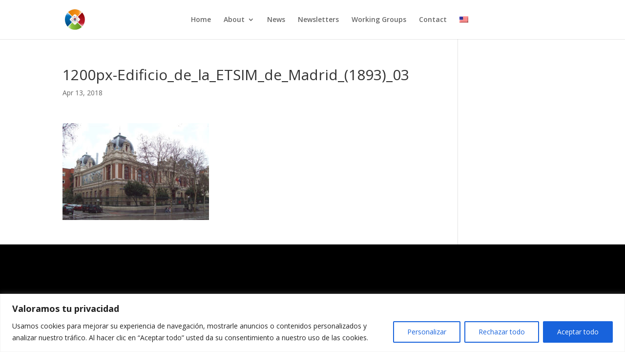

--- FILE ---
content_type: text/html; charset=utf-8
request_url: https://www.google.com/recaptcha/api2/anchor?ar=1&k=6Lc2f48UAAAAAPE8GaBI0qkl4Yo26_jQSje_kruv&co=aHR0cHM6Ly9jZWlkZW4uY29tOjQ0Mw..&hl=en&v=N67nZn4AqZkNcbeMu4prBgzg&size=invisible&anchor-ms=20000&execute-ms=30000&cb=h8biq49cg10e
body_size: 48860
content:
<!DOCTYPE HTML><html dir="ltr" lang="en"><head><meta http-equiv="Content-Type" content="text/html; charset=UTF-8">
<meta http-equiv="X-UA-Compatible" content="IE=edge">
<title>reCAPTCHA</title>
<style type="text/css">
/* cyrillic-ext */
@font-face {
  font-family: 'Roboto';
  font-style: normal;
  font-weight: 400;
  font-stretch: 100%;
  src: url(//fonts.gstatic.com/s/roboto/v48/KFO7CnqEu92Fr1ME7kSn66aGLdTylUAMa3GUBHMdazTgWw.woff2) format('woff2');
  unicode-range: U+0460-052F, U+1C80-1C8A, U+20B4, U+2DE0-2DFF, U+A640-A69F, U+FE2E-FE2F;
}
/* cyrillic */
@font-face {
  font-family: 'Roboto';
  font-style: normal;
  font-weight: 400;
  font-stretch: 100%;
  src: url(//fonts.gstatic.com/s/roboto/v48/KFO7CnqEu92Fr1ME7kSn66aGLdTylUAMa3iUBHMdazTgWw.woff2) format('woff2');
  unicode-range: U+0301, U+0400-045F, U+0490-0491, U+04B0-04B1, U+2116;
}
/* greek-ext */
@font-face {
  font-family: 'Roboto';
  font-style: normal;
  font-weight: 400;
  font-stretch: 100%;
  src: url(//fonts.gstatic.com/s/roboto/v48/KFO7CnqEu92Fr1ME7kSn66aGLdTylUAMa3CUBHMdazTgWw.woff2) format('woff2');
  unicode-range: U+1F00-1FFF;
}
/* greek */
@font-face {
  font-family: 'Roboto';
  font-style: normal;
  font-weight: 400;
  font-stretch: 100%;
  src: url(//fonts.gstatic.com/s/roboto/v48/KFO7CnqEu92Fr1ME7kSn66aGLdTylUAMa3-UBHMdazTgWw.woff2) format('woff2');
  unicode-range: U+0370-0377, U+037A-037F, U+0384-038A, U+038C, U+038E-03A1, U+03A3-03FF;
}
/* math */
@font-face {
  font-family: 'Roboto';
  font-style: normal;
  font-weight: 400;
  font-stretch: 100%;
  src: url(//fonts.gstatic.com/s/roboto/v48/KFO7CnqEu92Fr1ME7kSn66aGLdTylUAMawCUBHMdazTgWw.woff2) format('woff2');
  unicode-range: U+0302-0303, U+0305, U+0307-0308, U+0310, U+0312, U+0315, U+031A, U+0326-0327, U+032C, U+032F-0330, U+0332-0333, U+0338, U+033A, U+0346, U+034D, U+0391-03A1, U+03A3-03A9, U+03B1-03C9, U+03D1, U+03D5-03D6, U+03F0-03F1, U+03F4-03F5, U+2016-2017, U+2034-2038, U+203C, U+2040, U+2043, U+2047, U+2050, U+2057, U+205F, U+2070-2071, U+2074-208E, U+2090-209C, U+20D0-20DC, U+20E1, U+20E5-20EF, U+2100-2112, U+2114-2115, U+2117-2121, U+2123-214F, U+2190, U+2192, U+2194-21AE, U+21B0-21E5, U+21F1-21F2, U+21F4-2211, U+2213-2214, U+2216-22FF, U+2308-230B, U+2310, U+2319, U+231C-2321, U+2336-237A, U+237C, U+2395, U+239B-23B7, U+23D0, U+23DC-23E1, U+2474-2475, U+25AF, U+25B3, U+25B7, U+25BD, U+25C1, U+25CA, U+25CC, U+25FB, U+266D-266F, U+27C0-27FF, U+2900-2AFF, U+2B0E-2B11, U+2B30-2B4C, U+2BFE, U+3030, U+FF5B, U+FF5D, U+1D400-1D7FF, U+1EE00-1EEFF;
}
/* symbols */
@font-face {
  font-family: 'Roboto';
  font-style: normal;
  font-weight: 400;
  font-stretch: 100%;
  src: url(//fonts.gstatic.com/s/roboto/v48/KFO7CnqEu92Fr1ME7kSn66aGLdTylUAMaxKUBHMdazTgWw.woff2) format('woff2');
  unicode-range: U+0001-000C, U+000E-001F, U+007F-009F, U+20DD-20E0, U+20E2-20E4, U+2150-218F, U+2190, U+2192, U+2194-2199, U+21AF, U+21E6-21F0, U+21F3, U+2218-2219, U+2299, U+22C4-22C6, U+2300-243F, U+2440-244A, U+2460-24FF, U+25A0-27BF, U+2800-28FF, U+2921-2922, U+2981, U+29BF, U+29EB, U+2B00-2BFF, U+4DC0-4DFF, U+FFF9-FFFB, U+10140-1018E, U+10190-1019C, U+101A0, U+101D0-101FD, U+102E0-102FB, U+10E60-10E7E, U+1D2C0-1D2D3, U+1D2E0-1D37F, U+1F000-1F0FF, U+1F100-1F1AD, U+1F1E6-1F1FF, U+1F30D-1F30F, U+1F315, U+1F31C, U+1F31E, U+1F320-1F32C, U+1F336, U+1F378, U+1F37D, U+1F382, U+1F393-1F39F, U+1F3A7-1F3A8, U+1F3AC-1F3AF, U+1F3C2, U+1F3C4-1F3C6, U+1F3CA-1F3CE, U+1F3D4-1F3E0, U+1F3ED, U+1F3F1-1F3F3, U+1F3F5-1F3F7, U+1F408, U+1F415, U+1F41F, U+1F426, U+1F43F, U+1F441-1F442, U+1F444, U+1F446-1F449, U+1F44C-1F44E, U+1F453, U+1F46A, U+1F47D, U+1F4A3, U+1F4B0, U+1F4B3, U+1F4B9, U+1F4BB, U+1F4BF, U+1F4C8-1F4CB, U+1F4D6, U+1F4DA, U+1F4DF, U+1F4E3-1F4E6, U+1F4EA-1F4ED, U+1F4F7, U+1F4F9-1F4FB, U+1F4FD-1F4FE, U+1F503, U+1F507-1F50B, U+1F50D, U+1F512-1F513, U+1F53E-1F54A, U+1F54F-1F5FA, U+1F610, U+1F650-1F67F, U+1F687, U+1F68D, U+1F691, U+1F694, U+1F698, U+1F6AD, U+1F6B2, U+1F6B9-1F6BA, U+1F6BC, U+1F6C6-1F6CF, U+1F6D3-1F6D7, U+1F6E0-1F6EA, U+1F6F0-1F6F3, U+1F6F7-1F6FC, U+1F700-1F7FF, U+1F800-1F80B, U+1F810-1F847, U+1F850-1F859, U+1F860-1F887, U+1F890-1F8AD, U+1F8B0-1F8BB, U+1F8C0-1F8C1, U+1F900-1F90B, U+1F93B, U+1F946, U+1F984, U+1F996, U+1F9E9, U+1FA00-1FA6F, U+1FA70-1FA7C, U+1FA80-1FA89, U+1FA8F-1FAC6, U+1FACE-1FADC, U+1FADF-1FAE9, U+1FAF0-1FAF8, U+1FB00-1FBFF;
}
/* vietnamese */
@font-face {
  font-family: 'Roboto';
  font-style: normal;
  font-weight: 400;
  font-stretch: 100%;
  src: url(//fonts.gstatic.com/s/roboto/v48/KFO7CnqEu92Fr1ME7kSn66aGLdTylUAMa3OUBHMdazTgWw.woff2) format('woff2');
  unicode-range: U+0102-0103, U+0110-0111, U+0128-0129, U+0168-0169, U+01A0-01A1, U+01AF-01B0, U+0300-0301, U+0303-0304, U+0308-0309, U+0323, U+0329, U+1EA0-1EF9, U+20AB;
}
/* latin-ext */
@font-face {
  font-family: 'Roboto';
  font-style: normal;
  font-weight: 400;
  font-stretch: 100%;
  src: url(//fonts.gstatic.com/s/roboto/v48/KFO7CnqEu92Fr1ME7kSn66aGLdTylUAMa3KUBHMdazTgWw.woff2) format('woff2');
  unicode-range: U+0100-02BA, U+02BD-02C5, U+02C7-02CC, U+02CE-02D7, U+02DD-02FF, U+0304, U+0308, U+0329, U+1D00-1DBF, U+1E00-1E9F, U+1EF2-1EFF, U+2020, U+20A0-20AB, U+20AD-20C0, U+2113, U+2C60-2C7F, U+A720-A7FF;
}
/* latin */
@font-face {
  font-family: 'Roboto';
  font-style: normal;
  font-weight: 400;
  font-stretch: 100%;
  src: url(//fonts.gstatic.com/s/roboto/v48/KFO7CnqEu92Fr1ME7kSn66aGLdTylUAMa3yUBHMdazQ.woff2) format('woff2');
  unicode-range: U+0000-00FF, U+0131, U+0152-0153, U+02BB-02BC, U+02C6, U+02DA, U+02DC, U+0304, U+0308, U+0329, U+2000-206F, U+20AC, U+2122, U+2191, U+2193, U+2212, U+2215, U+FEFF, U+FFFD;
}
/* cyrillic-ext */
@font-face {
  font-family: 'Roboto';
  font-style: normal;
  font-weight: 500;
  font-stretch: 100%;
  src: url(//fonts.gstatic.com/s/roboto/v48/KFO7CnqEu92Fr1ME7kSn66aGLdTylUAMa3GUBHMdazTgWw.woff2) format('woff2');
  unicode-range: U+0460-052F, U+1C80-1C8A, U+20B4, U+2DE0-2DFF, U+A640-A69F, U+FE2E-FE2F;
}
/* cyrillic */
@font-face {
  font-family: 'Roboto';
  font-style: normal;
  font-weight: 500;
  font-stretch: 100%;
  src: url(//fonts.gstatic.com/s/roboto/v48/KFO7CnqEu92Fr1ME7kSn66aGLdTylUAMa3iUBHMdazTgWw.woff2) format('woff2');
  unicode-range: U+0301, U+0400-045F, U+0490-0491, U+04B0-04B1, U+2116;
}
/* greek-ext */
@font-face {
  font-family: 'Roboto';
  font-style: normal;
  font-weight: 500;
  font-stretch: 100%;
  src: url(//fonts.gstatic.com/s/roboto/v48/KFO7CnqEu92Fr1ME7kSn66aGLdTylUAMa3CUBHMdazTgWw.woff2) format('woff2');
  unicode-range: U+1F00-1FFF;
}
/* greek */
@font-face {
  font-family: 'Roboto';
  font-style: normal;
  font-weight: 500;
  font-stretch: 100%;
  src: url(//fonts.gstatic.com/s/roboto/v48/KFO7CnqEu92Fr1ME7kSn66aGLdTylUAMa3-UBHMdazTgWw.woff2) format('woff2');
  unicode-range: U+0370-0377, U+037A-037F, U+0384-038A, U+038C, U+038E-03A1, U+03A3-03FF;
}
/* math */
@font-face {
  font-family: 'Roboto';
  font-style: normal;
  font-weight: 500;
  font-stretch: 100%;
  src: url(//fonts.gstatic.com/s/roboto/v48/KFO7CnqEu92Fr1ME7kSn66aGLdTylUAMawCUBHMdazTgWw.woff2) format('woff2');
  unicode-range: U+0302-0303, U+0305, U+0307-0308, U+0310, U+0312, U+0315, U+031A, U+0326-0327, U+032C, U+032F-0330, U+0332-0333, U+0338, U+033A, U+0346, U+034D, U+0391-03A1, U+03A3-03A9, U+03B1-03C9, U+03D1, U+03D5-03D6, U+03F0-03F1, U+03F4-03F5, U+2016-2017, U+2034-2038, U+203C, U+2040, U+2043, U+2047, U+2050, U+2057, U+205F, U+2070-2071, U+2074-208E, U+2090-209C, U+20D0-20DC, U+20E1, U+20E5-20EF, U+2100-2112, U+2114-2115, U+2117-2121, U+2123-214F, U+2190, U+2192, U+2194-21AE, U+21B0-21E5, U+21F1-21F2, U+21F4-2211, U+2213-2214, U+2216-22FF, U+2308-230B, U+2310, U+2319, U+231C-2321, U+2336-237A, U+237C, U+2395, U+239B-23B7, U+23D0, U+23DC-23E1, U+2474-2475, U+25AF, U+25B3, U+25B7, U+25BD, U+25C1, U+25CA, U+25CC, U+25FB, U+266D-266F, U+27C0-27FF, U+2900-2AFF, U+2B0E-2B11, U+2B30-2B4C, U+2BFE, U+3030, U+FF5B, U+FF5D, U+1D400-1D7FF, U+1EE00-1EEFF;
}
/* symbols */
@font-face {
  font-family: 'Roboto';
  font-style: normal;
  font-weight: 500;
  font-stretch: 100%;
  src: url(//fonts.gstatic.com/s/roboto/v48/KFO7CnqEu92Fr1ME7kSn66aGLdTylUAMaxKUBHMdazTgWw.woff2) format('woff2');
  unicode-range: U+0001-000C, U+000E-001F, U+007F-009F, U+20DD-20E0, U+20E2-20E4, U+2150-218F, U+2190, U+2192, U+2194-2199, U+21AF, U+21E6-21F0, U+21F3, U+2218-2219, U+2299, U+22C4-22C6, U+2300-243F, U+2440-244A, U+2460-24FF, U+25A0-27BF, U+2800-28FF, U+2921-2922, U+2981, U+29BF, U+29EB, U+2B00-2BFF, U+4DC0-4DFF, U+FFF9-FFFB, U+10140-1018E, U+10190-1019C, U+101A0, U+101D0-101FD, U+102E0-102FB, U+10E60-10E7E, U+1D2C0-1D2D3, U+1D2E0-1D37F, U+1F000-1F0FF, U+1F100-1F1AD, U+1F1E6-1F1FF, U+1F30D-1F30F, U+1F315, U+1F31C, U+1F31E, U+1F320-1F32C, U+1F336, U+1F378, U+1F37D, U+1F382, U+1F393-1F39F, U+1F3A7-1F3A8, U+1F3AC-1F3AF, U+1F3C2, U+1F3C4-1F3C6, U+1F3CA-1F3CE, U+1F3D4-1F3E0, U+1F3ED, U+1F3F1-1F3F3, U+1F3F5-1F3F7, U+1F408, U+1F415, U+1F41F, U+1F426, U+1F43F, U+1F441-1F442, U+1F444, U+1F446-1F449, U+1F44C-1F44E, U+1F453, U+1F46A, U+1F47D, U+1F4A3, U+1F4B0, U+1F4B3, U+1F4B9, U+1F4BB, U+1F4BF, U+1F4C8-1F4CB, U+1F4D6, U+1F4DA, U+1F4DF, U+1F4E3-1F4E6, U+1F4EA-1F4ED, U+1F4F7, U+1F4F9-1F4FB, U+1F4FD-1F4FE, U+1F503, U+1F507-1F50B, U+1F50D, U+1F512-1F513, U+1F53E-1F54A, U+1F54F-1F5FA, U+1F610, U+1F650-1F67F, U+1F687, U+1F68D, U+1F691, U+1F694, U+1F698, U+1F6AD, U+1F6B2, U+1F6B9-1F6BA, U+1F6BC, U+1F6C6-1F6CF, U+1F6D3-1F6D7, U+1F6E0-1F6EA, U+1F6F0-1F6F3, U+1F6F7-1F6FC, U+1F700-1F7FF, U+1F800-1F80B, U+1F810-1F847, U+1F850-1F859, U+1F860-1F887, U+1F890-1F8AD, U+1F8B0-1F8BB, U+1F8C0-1F8C1, U+1F900-1F90B, U+1F93B, U+1F946, U+1F984, U+1F996, U+1F9E9, U+1FA00-1FA6F, U+1FA70-1FA7C, U+1FA80-1FA89, U+1FA8F-1FAC6, U+1FACE-1FADC, U+1FADF-1FAE9, U+1FAF0-1FAF8, U+1FB00-1FBFF;
}
/* vietnamese */
@font-face {
  font-family: 'Roboto';
  font-style: normal;
  font-weight: 500;
  font-stretch: 100%;
  src: url(//fonts.gstatic.com/s/roboto/v48/KFO7CnqEu92Fr1ME7kSn66aGLdTylUAMa3OUBHMdazTgWw.woff2) format('woff2');
  unicode-range: U+0102-0103, U+0110-0111, U+0128-0129, U+0168-0169, U+01A0-01A1, U+01AF-01B0, U+0300-0301, U+0303-0304, U+0308-0309, U+0323, U+0329, U+1EA0-1EF9, U+20AB;
}
/* latin-ext */
@font-face {
  font-family: 'Roboto';
  font-style: normal;
  font-weight: 500;
  font-stretch: 100%;
  src: url(//fonts.gstatic.com/s/roboto/v48/KFO7CnqEu92Fr1ME7kSn66aGLdTylUAMa3KUBHMdazTgWw.woff2) format('woff2');
  unicode-range: U+0100-02BA, U+02BD-02C5, U+02C7-02CC, U+02CE-02D7, U+02DD-02FF, U+0304, U+0308, U+0329, U+1D00-1DBF, U+1E00-1E9F, U+1EF2-1EFF, U+2020, U+20A0-20AB, U+20AD-20C0, U+2113, U+2C60-2C7F, U+A720-A7FF;
}
/* latin */
@font-face {
  font-family: 'Roboto';
  font-style: normal;
  font-weight: 500;
  font-stretch: 100%;
  src: url(//fonts.gstatic.com/s/roboto/v48/KFO7CnqEu92Fr1ME7kSn66aGLdTylUAMa3yUBHMdazQ.woff2) format('woff2');
  unicode-range: U+0000-00FF, U+0131, U+0152-0153, U+02BB-02BC, U+02C6, U+02DA, U+02DC, U+0304, U+0308, U+0329, U+2000-206F, U+20AC, U+2122, U+2191, U+2193, U+2212, U+2215, U+FEFF, U+FFFD;
}
/* cyrillic-ext */
@font-face {
  font-family: 'Roboto';
  font-style: normal;
  font-weight: 900;
  font-stretch: 100%;
  src: url(//fonts.gstatic.com/s/roboto/v48/KFO7CnqEu92Fr1ME7kSn66aGLdTylUAMa3GUBHMdazTgWw.woff2) format('woff2');
  unicode-range: U+0460-052F, U+1C80-1C8A, U+20B4, U+2DE0-2DFF, U+A640-A69F, U+FE2E-FE2F;
}
/* cyrillic */
@font-face {
  font-family: 'Roboto';
  font-style: normal;
  font-weight: 900;
  font-stretch: 100%;
  src: url(//fonts.gstatic.com/s/roboto/v48/KFO7CnqEu92Fr1ME7kSn66aGLdTylUAMa3iUBHMdazTgWw.woff2) format('woff2');
  unicode-range: U+0301, U+0400-045F, U+0490-0491, U+04B0-04B1, U+2116;
}
/* greek-ext */
@font-face {
  font-family: 'Roboto';
  font-style: normal;
  font-weight: 900;
  font-stretch: 100%;
  src: url(//fonts.gstatic.com/s/roboto/v48/KFO7CnqEu92Fr1ME7kSn66aGLdTylUAMa3CUBHMdazTgWw.woff2) format('woff2');
  unicode-range: U+1F00-1FFF;
}
/* greek */
@font-face {
  font-family: 'Roboto';
  font-style: normal;
  font-weight: 900;
  font-stretch: 100%;
  src: url(//fonts.gstatic.com/s/roboto/v48/KFO7CnqEu92Fr1ME7kSn66aGLdTylUAMa3-UBHMdazTgWw.woff2) format('woff2');
  unicode-range: U+0370-0377, U+037A-037F, U+0384-038A, U+038C, U+038E-03A1, U+03A3-03FF;
}
/* math */
@font-face {
  font-family: 'Roboto';
  font-style: normal;
  font-weight: 900;
  font-stretch: 100%;
  src: url(//fonts.gstatic.com/s/roboto/v48/KFO7CnqEu92Fr1ME7kSn66aGLdTylUAMawCUBHMdazTgWw.woff2) format('woff2');
  unicode-range: U+0302-0303, U+0305, U+0307-0308, U+0310, U+0312, U+0315, U+031A, U+0326-0327, U+032C, U+032F-0330, U+0332-0333, U+0338, U+033A, U+0346, U+034D, U+0391-03A1, U+03A3-03A9, U+03B1-03C9, U+03D1, U+03D5-03D6, U+03F0-03F1, U+03F4-03F5, U+2016-2017, U+2034-2038, U+203C, U+2040, U+2043, U+2047, U+2050, U+2057, U+205F, U+2070-2071, U+2074-208E, U+2090-209C, U+20D0-20DC, U+20E1, U+20E5-20EF, U+2100-2112, U+2114-2115, U+2117-2121, U+2123-214F, U+2190, U+2192, U+2194-21AE, U+21B0-21E5, U+21F1-21F2, U+21F4-2211, U+2213-2214, U+2216-22FF, U+2308-230B, U+2310, U+2319, U+231C-2321, U+2336-237A, U+237C, U+2395, U+239B-23B7, U+23D0, U+23DC-23E1, U+2474-2475, U+25AF, U+25B3, U+25B7, U+25BD, U+25C1, U+25CA, U+25CC, U+25FB, U+266D-266F, U+27C0-27FF, U+2900-2AFF, U+2B0E-2B11, U+2B30-2B4C, U+2BFE, U+3030, U+FF5B, U+FF5D, U+1D400-1D7FF, U+1EE00-1EEFF;
}
/* symbols */
@font-face {
  font-family: 'Roboto';
  font-style: normal;
  font-weight: 900;
  font-stretch: 100%;
  src: url(//fonts.gstatic.com/s/roboto/v48/KFO7CnqEu92Fr1ME7kSn66aGLdTylUAMaxKUBHMdazTgWw.woff2) format('woff2');
  unicode-range: U+0001-000C, U+000E-001F, U+007F-009F, U+20DD-20E0, U+20E2-20E4, U+2150-218F, U+2190, U+2192, U+2194-2199, U+21AF, U+21E6-21F0, U+21F3, U+2218-2219, U+2299, U+22C4-22C6, U+2300-243F, U+2440-244A, U+2460-24FF, U+25A0-27BF, U+2800-28FF, U+2921-2922, U+2981, U+29BF, U+29EB, U+2B00-2BFF, U+4DC0-4DFF, U+FFF9-FFFB, U+10140-1018E, U+10190-1019C, U+101A0, U+101D0-101FD, U+102E0-102FB, U+10E60-10E7E, U+1D2C0-1D2D3, U+1D2E0-1D37F, U+1F000-1F0FF, U+1F100-1F1AD, U+1F1E6-1F1FF, U+1F30D-1F30F, U+1F315, U+1F31C, U+1F31E, U+1F320-1F32C, U+1F336, U+1F378, U+1F37D, U+1F382, U+1F393-1F39F, U+1F3A7-1F3A8, U+1F3AC-1F3AF, U+1F3C2, U+1F3C4-1F3C6, U+1F3CA-1F3CE, U+1F3D4-1F3E0, U+1F3ED, U+1F3F1-1F3F3, U+1F3F5-1F3F7, U+1F408, U+1F415, U+1F41F, U+1F426, U+1F43F, U+1F441-1F442, U+1F444, U+1F446-1F449, U+1F44C-1F44E, U+1F453, U+1F46A, U+1F47D, U+1F4A3, U+1F4B0, U+1F4B3, U+1F4B9, U+1F4BB, U+1F4BF, U+1F4C8-1F4CB, U+1F4D6, U+1F4DA, U+1F4DF, U+1F4E3-1F4E6, U+1F4EA-1F4ED, U+1F4F7, U+1F4F9-1F4FB, U+1F4FD-1F4FE, U+1F503, U+1F507-1F50B, U+1F50D, U+1F512-1F513, U+1F53E-1F54A, U+1F54F-1F5FA, U+1F610, U+1F650-1F67F, U+1F687, U+1F68D, U+1F691, U+1F694, U+1F698, U+1F6AD, U+1F6B2, U+1F6B9-1F6BA, U+1F6BC, U+1F6C6-1F6CF, U+1F6D3-1F6D7, U+1F6E0-1F6EA, U+1F6F0-1F6F3, U+1F6F7-1F6FC, U+1F700-1F7FF, U+1F800-1F80B, U+1F810-1F847, U+1F850-1F859, U+1F860-1F887, U+1F890-1F8AD, U+1F8B0-1F8BB, U+1F8C0-1F8C1, U+1F900-1F90B, U+1F93B, U+1F946, U+1F984, U+1F996, U+1F9E9, U+1FA00-1FA6F, U+1FA70-1FA7C, U+1FA80-1FA89, U+1FA8F-1FAC6, U+1FACE-1FADC, U+1FADF-1FAE9, U+1FAF0-1FAF8, U+1FB00-1FBFF;
}
/* vietnamese */
@font-face {
  font-family: 'Roboto';
  font-style: normal;
  font-weight: 900;
  font-stretch: 100%;
  src: url(//fonts.gstatic.com/s/roboto/v48/KFO7CnqEu92Fr1ME7kSn66aGLdTylUAMa3OUBHMdazTgWw.woff2) format('woff2');
  unicode-range: U+0102-0103, U+0110-0111, U+0128-0129, U+0168-0169, U+01A0-01A1, U+01AF-01B0, U+0300-0301, U+0303-0304, U+0308-0309, U+0323, U+0329, U+1EA0-1EF9, U+20AB;
}
/* latin-ext */
@font-face {
  font-family: 'Roboto';
  font-style: normal;
  font-weight: 900;
  font-stretch: 100%;
  src: url(//fonts.gstatic.com/s/roboto/v48/KFO7CnqEu92Fr1ME7kSn66aGLdTylUAMa3KUBHMdazTgWw.woff2) format('woff2');
  unicode-range: U+0100-02BA, U+02BD-02C5, U+02C7-02CC, U+02CE-02D7, U+02DD-02FF, U+0304, U+0308, U+0329, U+1D00-1DBF, U+1E00-1E9F, U+1EF2-1EFF, U+2020, U+20A0-20AB, U+20AD-20C0, U+2113, U+2C60-2C7F, U+A720-A7FF;
}
/* latin */
@font-face {
  font-family: 'Roboto';
  font-style: normal;
  font-weight: 900;
  font-stretch: 100%;
  src: url(//fonts.gstatic.com/s/roboto/v48/KFO7CnqEu92Fr1ME7kSn66aGLdTylUAMa3yUBHMdazQ.woff2) format('woff2');
  unicode-range: U+0000-00FF, U+0131, U+0152-0153, U+02BB-02BC, U+02C6, U+02DA, U+02DC, U+0304, U+0308, U+0329, U+2000-206F, U+20AC, U+2122, U+2191, U+2193, U+2212, U+2215, U+FEFF, U+FFFD;
}

</style>
<link rel="stylesheet" type="text/css" href="https://www.gstatic.com/recaptcha/releases/N67nZn4AqZkNcbeMu4prBgzg/styles__ltr.css">
<script nonce="VnBX3Ab7ha7HsYnU2wBDow" type="text/javascript">window['__recaptcha_api'] = 'https://www.google.com/recaptcha/api2/';</script>
<script type="text/javascript" src="https://www.gstatic.com/recaptcha/releases/N67nZn4AqZkNcbeMu4prBgzg/recaptcha__en.js" nonce="VnBX3Ab7ha7HsYnU2wBDow">
      
    </script></head>
<body><div id="rc-anchor-alert" class="rc-anchor-alert"></div>
<input type="hidden" id="recaptcha-token" value="[base64]">
<script type="text/javascript" nonce="VnBX3Ab7ha7HsYnU2wBDow">
      recaptcha.anchor.Main.init("[\x22ainput\x22,[\x22bgdata\x22,\x22\x22,\[base64]/[base64]/[base64]/[base64]/[base64]/[base64]/[base64]/[base64]/[base64]/[base64]/[base64]/[base64]/[base64]/[base64]\x22,\[base64]\\u003d\x22,\x22NcKUUcK4JcKfwopJwpPCpDgFwrhpw47DlBpUwrzCvlwNwrrDol5qFsOfwpJAw6HDnmfCnF8fwoXCo8O/[base64]/wr/[base64]/Dkn4xNsKSwqPDosKPB3QrwpvCrsOOQ8OtwrrDiSrDq2kkWMKcwpHDjMOhR8KIwoFbw5MCF3vClMKqIRJFJADCg2PDusKXw5rCjcOZw7rCvcOSQMKFwqXDggrDnQDDomwCwqTDkMKJXMK1LMKqA007wr0pwqQcZiHDjC1mw5jChA/[base64]/YFg8UcK2wprDsMOyw5kxOCU9wpZCXE3ChxTDusOYw57Ch8KzW8KuZhPDlHgXwoorw5tOwpvCgwfDuMOhbw3Dp1zDrsKewpvDuhbDgG/CtsO4wplUKADCi30swrhMw4tkw5VhAMONASR+w6HCjMKtw7PCrSzCsTzCoGnCtkrCpRRBWcOWDWB2OcKMwpzDnzM1w6XCtBbDpcK0OMKlIVbDh8Kow6zCsh/DlxYvw5LCiw0/XVdDwoZ8DMO9KcKDw7bCklvCqXTCu8K1bMKiGw9AUBIDw6HDvcKVw6PCo11OfCDDixYdHMOZeixlYRfDr0LDly4zwqggwoQJZsKtwrZRw7Ecwr1RXMOZXUszBgHCm2jCsjsDZnkSdSfDiMKLw780w4jDo8Ogw75qwoLCnMKsGFpQwrPCvCfChVdQXcO/[base64]/w4wHwoRtVnzDiMKEwojDgGXCrMOLWsK6w5PCs8KRe8K8OMOPVAzDkcK/e0TChsOzDsKBNl3CjcORQcO5w71IccKNw4nCmWsqwpI6Ox0WwrXDhljDvsOqwpnDvcKJPy9Uw4PDu8KewpzDs1XCkhd2wo1rRcONZMO5wojCkcKIwqPChEfDq8OIf8KSDMKkwofDnEVqYXZFBMKva8KtAsKxwovCqcO7w7Qtw75Fw6zCj1cpwq/CrBjDo3fCsFDCuTQtw5LCncK/HcKYw5pfQy8Bwr3CpsOHLnXCszZKwqoEwrkibsKlIxEdc8KFaT3DjDcmwrYjwq3Cu8OVVcKHZcOxw7pXwqjCi8Kre8O1S8KUSsO6aRs0w4HChMK4MFjDom/DpMOaQGANKz8KAVzCp8OHI8KdwoUKEMKmw5h7F3rDoTDCrXfConXCvcO2cjLDvcOZL8KOw6ElZsK9IBHCk8KnNyQKZ8KiIR5Tw4pvBcKdfyXDnMOCwqTChUJ0VsKIRCwTwq4Jw5/[base64]/DrMOHw7HDgk1qw7jDv8K7cMKoYzxTYjHDsVknR8KWwo/DlGIQCmpQVSfClWLDizIkwoInHF/ClxPDo0F7NMOOw67Ct1fDtsO4Y09Gw4hHc01Vw47DrcOMw5gzwpNWw7VpwrDDkz43TnzCp2cBdcK9N8KzwpvDoBXCoBjCjgwaeMKzwo15LD3CvMOnwrDCrADCrMO6w6/DvVZ1LQbDljDDjcKBwoVYw7fCrW9TwrrDjFsHw63DoXIcGMK2YsKvD8K2wpxxw7fDlsOsHlPDoSzDvm7CulPDtW/DumjClxjCmsKTMsK0P8KUGMKIckjCtVRjwojCsEEEHRI+AAzDqWPCgCLCg8K6YntBwoxZwrVbw7TDgsOVVlA+w4rCicKAwrLDssKtwrvDssOTX1bDgBpUM8KEwpPDp0cPw61Ua2zCoBprw7bDjcKlZQvDucO5ZMOcw7/DgRcVK8O7wr/[base64]/[base64]/w6DCmcKFwqPCtR3Dm8Kyw4BgwrJSwo1NUcODwpRWwpvClQBWBELCusO8w7whRRUaw4DDvDDDnsKjw4UAw6fDsgTDkQ5+RWfDsnvDlXwhHnrDshXDjcKHwqjCvcOWw5NRYsK5QMK6w4HCjhXCu1vDmRvChArDjEHCmcOLw7pbwrRlw41KQDTDkcOywrvDnsO/[base64]/DqsKIw4rDpcKgwq8mQcOhw6sLK8KHwqDDksKbw4cfTsK8w7B3wonCm3DCosK9wr4SPsKcRyViwqPCu8O9GcKxWEhwTcOBw5RiY8KSScOPw4NUNjEaTcKhQsKMwp5iDcO0ccOzw6xww6jDkDzDmsOuw77CrC/[base64]/Cn0jCtDAfdwY8wqEDw6jDusOawpMwesKJK0VcGMOKCsKeTMKjwplmwqEKZcOZPR5NwrXCssKawr3DnmcNQ3jCpABfDsKeai3Cu1/DtXDCisKZV8Osw63Ci8OwTcOBaBnCgMOywqsmw54sTcKmwp7CuQHDqsKFNQUOwpZbwqLDjCzDkj7DpBMrwrFbZBbCosO6w6TDi8KcSMK2wprCuyfDjCx8PljCqE53bWpxw4LCvcOkO8Onw60Kw4rCqkHChsOnPm/[base64]/[base64]/DsGfCocKfwowIaT8Me1oHwo9Uw7Z7w7dFw55XMFkgFEbCqgc1wqtzwqlSwqPCt8O3w5HCojLCn8KQSwzDmnLChsKxwoRmw5QhBRfDm8KLICkmVF5xJAbDqXhTw7jDicObGcOacsKLRjoNw70jwoPDjcORwqxEMsOkwpBAWcOgw4gXw6MDfSgbw4zDk8Kxwr/Cq8O9ZcObwolOwpLDqMKsw6p6woIWw7XDs2pNRSDDosKiQcKrw71LZcOTdMKRPW/DgMOqbmoGwqLDj8Kmf8K6TXzDox/[base64]/DmMO0JsObRQvDk1LDhWJ+wr7CrMKZw5JjDUMcL8O7KFrCncOswobDmydhV8KXE3/[base64]/Co8K4wqwlU2fDgsOdCHDCgBolw5VtC2RLEgJ9wqvDnsKfw5fCnsKNw7jDr3TCmEBkB8O5wrtFc8KTFm/Cm3o3wq3Cs8KNwqPDssKXw7bDggrCsxjDu8OgwrE0woTCusO/TXhsX8Kaw4zDqGHDlCjCjx7Ct8KuHhJARGIOW25Dw70Vw6NOwqbCmMOvwoJpw4HCilnCi3/Dqxc2BsKtER5MWcKVEcK3wpTDu8KbcXlXw7jDoMKTwr9Ew6rDiMK7TnrCosKkbgfCnWg/[base64]/VWoVwod9wqTCjMKcRjs/GsKtwqrDm8KaL8O7woXDosKwG0rClnF7w44qAmx3w5pSw5fDpcK/LcKmVysPYMKYw5Q4RVdxdUrDj8O+w6M7w6LDqTbDoSUWdXlUwqFswr/[base64]/CjcKDw7wGw5tTe8OfF8OTw6jCssK3wqXDl8KLwowUw4/DrzABOEFybsOjw7gtwpHDqHHDuwLDrsOdwpbCtBfCpMObwp0Mw4rDh2fCsD0VwqNiH8K6U8K+cVPDssKnwrkUB8K2UQ87TcKYwpExw47CmUHDq8OPw705M3Eiw54IWG1Pwr5SRsO5Pk/[base64]/[base64]/CksOFw50cwqrDqMOhw4rDqH0BdEbCr8OMDcKmwpbDscKqwoNtwo3Cs8KOMGfDhcKIeATDhsKidTLCqV3CgsOYXRfCsjnDmMKvw4JnH8O2f8KNM8KKCBrDoMO+WMO9BsOFS8Kiwr/DocO8QDNTw7nCkcOON0TCgMO+N8Kcf8OdwrhswqRbUcKHwpDCtsOUQ8KoFjHCmhrCvsOpwqlQwrFDw5Zswp/Cl1/Dv0nCnDrCqG/CnMOzV8Oxwo3CqcOtwqnDpMOTw5jDq2Acd8OOZ3nDkSoXw5DDr2htw4g/Dg3CoUjCvl7Cq8KeJ8OgEcKfbsOXZQV/[base64]/HkDDmzltTwVkVjEYO8O6wrzDq8O3S8OMUEoxT3bCqMOpS8OUDMKawoo+V8OowqJTMMKIwqEbKC8kMFAkenE6U8O5MFfCv1jDtQsWw4dMwp/ChMORJmcbw6Fve8KfwqXCi8KYw5vCqsO9w6vDjsO5IsO7wroqwrfCsU3DmcKjT8ORDsK6fl3ChGlyw6oJRcOCwrfDlW5jwrgWbsKVIznDicOjw7lnwo/DnTMmw7zCuwB1wpvDtmE4wrkMwrpFOj3DkcO7e8O0wpMmwqHCrsO/w4nCjm7CnsKtUsK4wrPDksKQRcKlworCrU/[base64]/Cj2Y9w7nDpsOWwq8Two3CgDR6OsKTRybDssKuOsOXw6cdw4QqBnrDncKALx/CsGIMwoAvQ8O1wo3DuyDCkcKLwqRMwrnDkzsswoMBw5PDox3DplfDpMKlw5/CpHzDiMO2wpbCh8O7wqwjw6PDqwtFcU1TwqZUYcKnYsKjEMKXwr1+YCDCpGfDhgrDsMKJCnDDo8K0wqrCi3sbw7/Cn8OzHw3CuHNJTcKiTS3DpRk6M1FbK8OeZWMaWEfDr2nDtg3DmcKlw77Du8OSY8OFEVfCt8KueGJJB8KFw7QtHAfDmUlCFsOnw7nDlcORQ8Oaw53Cn2zDucK3w70SwqHCug/Dp8OzwpdywqlLw5zDp8KzHcOTw5F9woHCj2PDpiQ7wpfDoxPDpyHDuMO8U8OsN8OKF1M6wqpIwpgGwonDrhNjTA92wrZycsKUJ2AHw7/DoW4dPBLCs8O0ZcOYwp9Fw5DCqcO6dMOTw6LDmMK4QiPDssKibsKzw7nDmjZuwq0xw4rCqsOvOwgjwqjCvh4OwoXDr3bCr1opRlrCqMKvw6DCkTIOw4/[base64]/ClcKZDMOTNQbDohbDvnzCscKhMzXDoQ7CthHDqcKBwo3DjUQUD3JkQygZXMKBecO0w7jCjX7DlGcgw6rCtF1tEF/CggTDncO5worDnmoCUsOQwrEpw6dFwqPDvMKow5YcQMOOIjAxwoBhw5rDksKBeS8PByQew5wDwqMYwqXCnmnCq8ONwowvIMODwqzChU7CizjDtcKJcyfDuwdWPDzDgcOAfic7YQ7Dv8OfdAxrUsO7w5VJG8KYw4XCjgrCi2pHw6E4H0pnw4Q/YHPDo1bCuS/DrMOpwrDCgCEVIUPCo1wuw4rCk8K2VWFyNE3DqBknQsK0wo7ChVTDtwnCk8OOw63DoBPCmh7DhsOCwrbCosKvZcOXwrQrKGUfA1bCiVvCo29cw4jDhsOHVRllJMOYworCm1jCsilPwoLDjkVGWsKuK2zChQ3CsMKSJMOYIBfDhMOhbsK4McKMw7bDkQo/LDnDtXkXwqBkwobDtcOUT8K9DMKIAMORw7bDjMOuwqx/w6Etw5XDomLCvRcZdGs/[base64]/DrcOyBcOVdsKFwqvDvTXCkcO5HcO+VVh0wrLDuU7CgsKtwrTDg8KzcMODwpXDqXRHFMK4w77DtMKecMO2w7vCo8KZOsKOwqglw7t4bxYoXcOTAMKZwrBdwroQwptNdG1xBmPDuR7DuMO1w5Aww6oLwo/DpmZ/[base64]/[base64]/Cj8KhecO7w6zCkX8RwoteeGsPaiXCv8Ocw5IFwoPCi8OgZGVpdsOcWgDDijPDqsK1YRgOCW3ChMKsACBtLCsnwqA/w6HCi2bDlcKcCMKjQ1PDqsKaBm3DscObChYjworCuXLDq8KewpPDnsKwwp0sw4XDuMOQZSPCgUrDjEwvwp04wrjCszVCw6vCvCbDkDVAw4rDiggEM8Ofw7LCjCfDuhJywqU9w7DCmsKNw4RtEn9+C8KuDMO2FsOCw6AEw43Cu8OswoJBL1w/P8KqWRErNCUXwoHDljfDqiJFchgjw4zCgSFCw73CiFdhw6XDhz/CpsKmCcKFLkw+wpnCisK4wp7DjsOew6PDusO1wrvDnsKawqrDvkjDl3Qrw45zwp/[base64]/CkcKfQApNRMOPw4ApfXVFKF3ChXHChW8UwqRfwpRQKyk1CsOOwohYCw/[base64]/Ck8O+CsODwq3ClWATwpXCjMOww7tBDhFnwqTDuMK7XyhyW1LDvsOnwrzDqEdUHcK/w6zDp8OLwpDCicKYNwrDmzjDs8ORPMOXw7l+X3YhVzfDjmhbwpnDtlp/[base64]/wpHDtMOWw7Y6YDzChXHDrWh2wrYqw6LCkMO4ZEDDn8OqMVbDrsKHRcK/[base64]/[base64]/CmMOiw7t/w4pLd8KNIcORO8KEwqB8ZsKjw51Yw5/[base64]/[base64]/w58Hw7gEwrnDqEZQE1rDk3FMw557IntjEsKZw7jDqgQWZXLCvWrClsOnEMO2w5bDo8O8fx4qGB1JVz/CmnHCv3nDrQYDw79Bw4tUwp9RSUIVBcKzcjREw6hlPA/CkcKnJ0PCgMOzeMKeRMOZwq7CucKcwo8Yw6dVwrtrL8O9asKow6DDrMOlwp03AcKlw4tOwrvCtsO1PsOxwqN6wrQVeU5tH2U4wqPCrsK4fcO6w5kqw5jDusKfSsOdw67CuwPCtRHCqQkWwocHGMOJwpDCoMK/w4HCp0HDrgB5R8O3ZiFBw5XDg8KMecOew6grw7xlwqXDhmDDvcOzKsO+b0JpwoZAw60JZG0+wqtkw7LCnABpw7FQecKRwoXClsODw41Oa8ORZzZjwrkdccKJw4XDpALDlkd+NR9Pw6cHwp/DnsO4w5fDl8KLwqfDiMKVesODwoTDkmQoBMOLR8KEwrlRw6TCv8KUWkvCtsOcPjjDqcO8TsOuVihTw6TCnV/DqVfDm8Onw67DlMK8L3d+JcOOw6tqXxFXwqDDrDc/[base64]/Chj8aPRLDiMO/TcKlEm/[base64]/DvlZOwprCjHgyDh7CmcO3w4AyCR4pJ07DlgrCqm4iwpBEwp/CjHUjwrHDsCjCvGLDksK3YQbDon7DgBY+Kg7CosKoaWhhw5fDh37DoD3DulVlw7nDl8OJwq/DhxBUw6sobcOPKcO2woHCp8OoV8O4QsOKwo7CtMK4JcO/KsONBMO1wp7DmMKzw4IRwpXDknwmwr97wpYiw4gdwpPDnjbDrDDDnMOqwovDg3kJw7bCu8ONZHM8w5bDn37DlAvDp0/Cr3dow5VVw4YDwqpyFCBKM0RUGMO1GsKAwo8Rw7vCiVJrJgIsw5vCmcKgNcOfBWoHwqXCrMKGw5PDgMKuwqgkw73CjcOAJMK+w77Cr8OuchcJw4TCk1zCpT3Cum3Chh3Csm3CpnIFf2Qbwosbwo/DoUpEwpHCqcOqw4fDsMOAwr0Bwp4rFMOrwr4FKkIBw6VnNsODwpdlw5k8KmQVw4BcJhPDvsK0ZANcwrnCozXDhsK/w5TDuMOvwrDDgsKFMsKHW8KfwrAlJgJkLiLCiMKMTsOUWsOzLMKywoHDqRrCgnvDhVNSZGlyA8KvdyrCrlPDo1LDgsO+MMOdNsOQwqkcTljDn8OVw4fDu8KuC8K1wp52w7DDmmDCkwdYOlxvwrDDisO1w77CgMKZwo4Tw5kqPcK3HlPCusKewrkEwrDCrHbDmWE/w4/DmkFLfsKlw6HCr09+woIfOMKNw4JWIjYvexplS8K5YXcBSMOxwq4JTXdow4JywrHCusKGKMOtw6jDixnDn8OfPMKuwq0YbsKMwp12w4wLJsO3ZsOYEkPCiE/CiUDDjMKvO8KOwoBfJ8KEw7k2FsK9MsOQQHvDi8OBAWPCmiXDr8KTaXfCgAdEw7UdwpDCpsOJPEbDk8Oew4s6w5rComjDmBbCuMKiOScsVcKlSsKDwqPCtsKpc8Kzf2xVBTk8wobCt3DCqcO+wrnCk8OdecKnLyTChB11wp7Cp8OBwo/DosKLHxLCvm8vwpzCi8OCw6VQUCXCmjE2w7YlwqPDlH04NsKcak7DhsK5wp4gcxd/NsKVwrINwozCrMKKwqlkwobDvQ9owrd+DcKoasOuwr8Tw7DDs8Kxw5vCmUJTehXDtg8uK8Omwq/CvjknAcK/S8KIwq/DnG1QPVjDrcOkI3nCshAccsOgw4/DvcODXUPDrz7Ch8KMCMKuXj/[base64]/JCDCjxQoZV3Ch0vCmFADw5JZw6vDhxofcsOtB8K3Mz7ClMORwobCu09XwojDncOHOMORDsKQYFgawrfDosK7GcK8w5oIwqkkwrnDrxbCjnQJaHczVcOVw50TCMODw7HCksKLw6claAhKwrjDoF/ChsKnY3RHWm/[base64]/[base64]/Dl8K3Aktrw7vClwArwrJVYsK/[base64]/ClBLDn8KyE8Kgw4YaWT8UGMOERsKlEzPCgVZyw4dASHprw5TCl8KKc1DCvGDCssKdAH3Dg8OwaTV7HcKFw7LCmBF1w6PDqsOYw6rCt1czdcOoYhATQjIGw7s2clhCQ8KJw4FMO3FhV2vDkMKtw6zCpMKbw5tnYBImw5PCojjDnEbCmsOZwpRkEMK/[base64]/Cq3IuJMKLw6F3wqrCq3MCY0wKGE4KwoIAA2NcJsO8OmQfEmDCksKOLMKPwr3Cg8O3w6LDqy4PHsKJwprDmjNEBMOaw4Z5TVvCiEJUOUQSw5XDk8OzwoXDvWrDriBbJ8OFfHgjw5/[base64]/[base64]/DqMKzw7c3QMOVwosEw6BvwqpKw4HDo8KWecOVwqQdw7MpRsOOc8Kpw4zDm8KELENVw4/CjlU+a0xlbsKzYCUrworDo0PCmQ5hSsOTZcK/dmTCrkXDiMO6w7DCjMO8w6YdI13Ckjh4wpRXTRAKD8KbZEUwLV3CjQBkSVdBb35hfXEHPzXDgxwNaMOzw6NQw4/Dp8OyD8OPwqQew6ciannClMO8w4NCGxbCpTF2wpPDkMKDUMONw5VyV8OVwpPDhMKxw6TDsR3CicOYw4FScwjDjcKUZMK5IMKseDhCOgB8Xh/CjMKkw4bCgzjDq8KrwolNWMOQw4AbHsKxfcKbbcO5Gw/DkB7DgsOvJzLDtMOwBXY5CcK5bA8YU8OQQAnDmMKbw7EDw7vCqMK9w6Eswp4iw5XDjFrDvWfDuMKMZcK9OE/CiMKUOkLCt8KqCMKZw6kmw45ddm0Dw68sJFrCvMK/w5HDkHxHwqp4QcKRM8KOMMKfwpAlNVx1w6TDsMKNG8Kbw4LCr8OYaXBRZcKVw4DDrcKRwq3Cq8KoDV3CqMOXw63CjWDDmyvDpikhSS/DpsOwwpcbIsKxw6BUFcOwR8OQw4MRSynCpUDCiF3Dp0vDjsO9JxbDnA4/wrXCszzCtcKTWnZhw5vDocOjwr12wrJFCi8vUENxIMKxw6pBw7Mdw4nDvDNaw5cGw6k6w5wdwpDCr8K0DcOGO3FHGsKxwp9+NsKAw4HDn8KBw4d2NcOEw7tQCkdFd8ODN1/Ds8K/w7NJw55nwoHDuMK2X8OdMmHDq8K+woYiNcK/an9lRcKxWDxTJ3N6K8KBaFrDgwvCpTcoOHTCqDUrw61Ww5Mrwo/[base64]/DpsOfVCjDjHFTw4TDv8OmwqtYE3LDi8KrXcKWMcOtwqM7KBDCscKIWB/[base64]/DlMKfwpsBG2bCqB7CgsKxEBEiRcKsOQTCj2fCkXhpaR01w7DCtcKFw4bCmmHDkMKwwpdsDcKbw63DhR3DgcOJdMK3w6owI8KwwrvDl1HDvjrCtMK8wqPCgAHDp8K/[base64]/[base64]/w6TDu8OQwp4owrt6w57Cv2R/wpR5w6dMJsOTwrjDhsK/MMKawr7DkBHCs8Kdw4jCjsKtWinCq8OLwpdHwoVKw6p6w7o3w7LCslHChcKrwp/DisKdw57Ch8Kdw7Rpwr7DqijDl21GwrbDqzXCoMKWBQZZaQjDpn3ChXIOWUZCw4fCq8Kwwq3DrsOadMOBHgktw5h6w75Jw7TDtMKfw5pTCsONM1QhFcOMw6w1wq57YR4rw5QbWMOOw78KwqLCpMKCw4Qsw5bCt8O3P8OEK8K1RMK/w4DDicORwps6aBcwUE0XC8K7w4HDvMKmwpHCp8Opw459wrkIaVUAcwfCsyllw50vHsOvwq/CpirDj8OHAzTCp8KSwpzCj8KiJMOXw53DjcOhwq3CvFLDlX01woHCi8O3wrg4w4QTw7rCs8KMwqADT8KeHsOda8KYw43DiVMEdEAiw4/CiCQzwoDCnMKEw4ZuHMO+w5Z1w6HCp8K4woRuwoowOiBcLcKFw4dMwqB5ZHXDisODARIkw5MwKFfCicOhw5pOc8Kjw6vDlmUVwrhAw4/CkmPDnmJLw4LDogEcJV9zIU91eMKnwqxRwoQTfsKsw7ItwqcbegfCgMO7woZlw4YnC8Obwp/Cg2Alwo/CoV/DnyNVIkg1w7hSXcKtGcKjw4A7w6skC8KRw7zCpifDnGvDtMOxw6vClcOcXR7DpS3CrwRSwqMVw4dFag0kwq/Cu8KcJmpFIsOpw7Z5BlYOwqF4BRzCtF5SesOdwrAvwr9dHsOja8KoSx01wovCrAVTLiQ7Q8O0w4YdbsOPw4nCuEMHwpjCjcOqw5tOw4lgwpnCp8K6wp7Dj8O6Hm/DncK2wo5DwqN1woNTwpYCR8K5a8O2w4w1w4MyPwfCpk/CnMK5DMOcURALwpwwcMKZCALCpm8yZcK6IcKzWsOSasOmwp3CqcOnw6HCrMO9OsOIXMOMwonCi1cmwrzDlW/CtMOpSW3Dn1wNPsOWYsOqwrHDtwMsbsKjEcO4wokSQcKlT0MeUQ7DlDYNwpXCvsKTw5BIw5kvflo8Hy/[base64]/[base64]/CrcOUbUhgw5dGRMKXw4oEw75rI0o8woLDtxDDoxvDl8ObA8O5LW7Dhj1cAMKow5rDusOVwq3CmBFgCwDDh1LDj8Ogw7vDoHjCnjHCosOfTQbDvTHDoBrDvC/CkmXDosKIwoAHacK4Zn3Cm1lMKBvCrcKTw4k/wpYjVcO4wol+wpvCvsOUw78SwrbDk8KJw6nCtWfDvSQswqDDkAHCmCknYWNFYXYVwrNhbsO7wrpEwrhqwprDtjjDqnIVGSd7w7LCtcOVL1slwoTDvcKmw7/CpcOAAgPCtMKcbRfCozXDhFPDtcOjw5XCiS16woA+XAtOOMKXOUvCk1knbFPDgsKVwqjDvcK9ZCDCg8Oyw6IQDcKjw5DDqsOiw6bCicK2QsO8wo8Lw4wdwqbDicO2wr/DucKfwpzDlsKNwqXCqX1gAgTCpMKLG8KhfxRiwpB4w6LCv8KXwpbClCrCpsODw57ChS9qA3UjEFfClxzDiMO8w4NCwpRCBcOIwqTDhMOYw6sHwqZ6w4Qew7EmwqJDVsO1HsO8HcOyVMKmw4EoEsOvDcKJwq/DsnHCmcO5Vy3CtMOmw5w/w5tjXlFKUi7Cm1V3wqjDusOHY0RywpDChi3CrRI5UcKjZW1NZxMUPcKAa2lHY8ODPsKCB3HDjcO/NE/DvMK8wrxrV3PCucKKwpLDl2DDg0PDgGcNw77CocKkHMODWcKmIX7DjMOMJMOnwpvCkhjCgRFCw63CqMKUw63Co0HDvwHDsMO6HcKwIWx/asKaw4PDrsODwpANw4PCvMKgYMOjwq1MwppELDjDqcKnw74HfRVrwpINPzvCtQDCplrCgQ9+wqcbesKPw77DjC5Nw7xyESHCsgbCmcKHQG1Tw4VQb8K3w5xpQcKbw4BPAF/CpBfDukFGw6rDvsKiw5J/w5EsNS3DisOxw6fDtRM8woLCuxvDv8ODfVxcw6BdFMOiw5dqMsOGYcKLSMKBwrbDpMKCwrs1Y8K+w4s/VD7CjX1QMXXDk1pNfcKOQ8OqFidow6YdwqbCs8Ove8Otwo/Dm8OoVMKyVMKpaMOmwpLDuDXDiiAvfAgswrHCgcKtE8KNw5LCmMKnGVECFGxFIMOmUlbDgcKsdGDCmHM6ZcKdw7LDiMOhw6RpWcKFEsKQwqEBw7ZtSw7DucONw4zCusOvLDRfwqkbw6TChMOHd8KeM8KyMsKoPMKMJXMOwrUWRFI6Lh7CokY/w7jDnycPwo9RFHxea8OBQsKkwqQoC8KUNR8bwpdwbcONw60jacONw7kXw4ZuKCzDs8Kkw5pRKsKgw6xAHsO1YzfDgEPDv0DDhzfCoivDjC5bKsKlaMOQw40bBRUwGMKfwovCtiwFfMK9w7pICMK2KMKHwrUlwr0/woAew5jDtWzCicOmasKuEsO4BA/DhMKlwpx9P3DCmV5sw5ZuwojDtiwswqggHBdidR7CkCpRWMKWMsKkwrJHE8Okw7vDgsKcwocqHTXCgsKTwpDDvcKkXMO2HS85b1AgwqQ3w7ouw6d3wp/CmwDCqsKow701wptXAsORLRzCuywWwpbCgcOkwo3CowXCsXkQScKZfsKIJMOAZcKxGUzCnCcjPhMSYXrDjRVZw5HCssK1SMOkw5ESNMKddcKaDcKGVlVsRh9GOTXCsV0NwqdSw7rDgUAqL8Kjw4vDs8O/MMKew6llA2cYMcOiwrHCmjXDui/CqMOvZk5vwp0SwoU3UsKzcAPCpcOtw7PCgwnCg0Nmw6/Do0nCmyzDgEZWwrXDkMK9woUnw7YNR8KLNWbCrcKsNcOHwqjDgw40wpDDpsKaLzclUMOrHjk9E8OaQzPDicKxw5zDsmFWEBQEwprCj8OHw4lmwqDDgFHCtyNhw7zCkBZywqsubjA2Km/Ci8Kzw43CgcKsw6c/MATChQdKwrZBCsOWbcKwwrTCugkQbhzCpm7Dkl0Gw74Vw43DsjpkUFxDZMKsw7gfwpJwwr1Mw7HDvj3CrQPDnMKVwrjDrwkiaMKbwqfDkA4BNsOkw5/[base64]/CkF0qwq8Iw4xCw7vDjHTChcK0EcKywrEUEMKaNsO4wrlFRsO5w4Mewq3DocO8w6/DrHPCpWE9Q8ODw59nAQzCg8K/MsKcZsOZbWAbDlHClcOyCjoPXsKPQMOAwoAtOHzDhCYxTjZBw4F/w4g6VcKbe8OTw7vCqH7DmwdVByzCuzfDk8KkK8KfSjA/wpcGUSTCnWVAwpwAw4zCtMK+E2zDrknDj8KuFcK3M8Otwr8vZ8KKOcOyaE7DpwlmL8OQwpfDiS0Lw43Co8OUd8KVS8KMAi0Hw5d0w5B0w4cdOT4EY0XCjCvCl8K3Ey0Aw4vCkMOuwq3CghNUw4kUwoLDrg3Ds2IOwobCqsO+AsO9NsKFw7JtBcKVwoMOwqHCisKQbwY/RMOzCMKaw6vDkHY4w4xuwrzClzPCn3NFb8Oyw7gkwoIvI3nDu8O5dU/DumJhW8KDD2XDgX/Cu0jDhgVTCcKBKcKuw5bDs8K6w4XDhcK9SMKfwrLDiEPDlTrDgit+wp49w6x8wrJULcKRw4PDvsONHMKqwofCvS3DqMKKW8OdwozChMOVw53DgMK0w6dawowEw5d6SATDmA3DvXQKDMOWFsKePMKpw7fDkFlkw55PPR/DiyBcw6s4AlnDjcK9wpnDt8K9wr/DnQ1LwrnCscOJJsOdw59Gw6IAN8Kkw7ZqNMKwwonDtFrCkcOJw7HCtycPFMKCwq1fOTrDvsKSH2HDisOPNF13bQrCl0jCvmg2w74JXcKZU8ONw5fChMKxHWXDu8ObwpDDhsK0woRAwqRkMcOIwrLCksK1w77DtHLCpMKrAQorQV/DnMK8wqIDCSBLw73DulpuYsKvw6tNGsKrX3rCpA/ClHvDpmtOEivDksOwwppyMcKhC2/Cr8OhG2thw43CpMKGw6vCnz3DjW8Pw5ksaMOgH8OQHWQywpnCt17DtsO9Dj/[base64]/[base64]/wpMOI1VpODzCvsORZijCoMK/w6DDoivCr8OPw41bRi7Dgm/DolFQw4sOasKTT8OawoV9FWIYVsOAwpdzOsKsWyXDmSvDihk8AxsufMK2woVBfMK/[base64]/[base64]/esOOwqZgwpnCqsOFwoPCrsKbShrCinHCq8KEw4pDwq7DocKnETIrMi5TwqvCkxEcNTDCll1EwpTDs8KOw4QYD8OIw7BbwpRuwrsaTx7Dk8KCwphPWsK1wqA9RMKvwpxgwpvCiz5uYcKKwr/Cu8KNw5BEwrnDqhnDnic2CAkiAErDpMKVw5FgUl83wqXDjMKWw4DCi0nCoMOyc0M5w6vDt0EpAMKZw6nDiMOCdcO7JMOEwofDpg1AInnDkTrDhsKOwqDCiH7DicOHIzvCicOew7EqRW/CjGnDqyHDoSjCpyQXw6HDlX9IbjkAFsKQSBc9QXvCoMKcbCUQYsOrS8Otwq0dwrVWaMK6OWkkw7bDrsKndQPCqMKkCcKWwrFYwpcPIzh7wpPDqTDDvD97w7Bww6g4dcOcwphWcxTCn8Kee1Ezw4PCqMK8w53DksOLwo/DtFDCgQ3CvkzDvlPDjMKtenXClHI4HsK3woNsw4jClhjDjcKyFSXDvVHDosKvQsOjZcOYw57Cv319w5UGwotGE8KxwpVRw6/[base64]/wqNpwpbCkTNUOxlQOsKKwpPDlzDCo8K5wrLCiTXCt1/[base64]/CuQt4PcK5w7EHBW5+CBUVw4Zqw7w+TFAgwrPDsMK9NC3CrnkkFMOJdkHCvcOzfMO2w5s1PiDCqsOEcVbDpsKBI2I+SsOKSMOfEcKuw5DDu8O/w7tIVsOyLcOywps7ZEXDucKoUXrDqBlYwqZtw6hmByfCpG1+w4YUTEbDrSLDmsOowoMhw4t/KsKuDMKXccOtR8ORw5XDmMOcw5rCuD84w5c4CnhnUwE9B8KNccOZIcKIB8OOfxwjwokQwoXCiMKOHcO5Z8Oowp1HQ8ODwpU+w4vCuMOvwpJyw5sqwobDgjM/ajHDq8KLY8Kbw6XDv8KNK8K/dsOQNlzCq8Oow63CoChSwrbDhcKLacOaw504G8OMw73CujhUHF8Lwp4QTXjDk3Btw7/CksKMwo8yw5TDqMOCw4rCvsKcLTPDl3HCqFzDnMKsw7YfNMKkeMO4wqJvDE/CtGXCiiEvwpRgRGTCh8KlwpvDsz4IFxAdwqpfwrl7woZgIQTDvUDDvW9nwrBaw54hw5Jmw4nDp2rDkMKCwpPDpsKnVGI4w53DsgbDsMKTwpPClTzCh2EqSlgUw7HDswnDqgVNH8O/UMKsw5sWK8KWw4DCoMK5Y8OfPmsjMV8EF8K0c8KEw7JePV3DrsOWwqsvVDkqw5NxWlXDlzDDnEsCwpLDqMKVHDLCkxkuXMKwBMORw57DjAg3w5psw5zCjBs7K8O/[base64]/CpWhGw74bw5TDgMO4Fw7Dg8O2w5xWw4TCnlFbAA/[base64]/wrxTM0PChsK/VMOow5vCpMOQwodyeBcxwpbDicKaHMOvwqMXS2DCoAzCmcOTc8OwJlFXwrrDncKLwrwNHsOHw4FgFcK6wpB9BMK+w5dkesKwYigcwolbwpTCvcKnw5/Cv8KoB8Oxwr/Cr2kFw7XCg3zCmcKuW8K+csOwwolHVcOiKsKhwq4mCMOEwqPDlcKaeRl9w5hCUsO7w5dfwotfwo/DkQLCrHfCpsKWwozCn8KrwprCogzDiMKXw4/CncOCRcODcUUsJVJpGkTDqFc/wqHCg0rCoMOvUF8XesKjWxLCvzfClHvDoMKfLMOaaRjDpMOsRx7Co8KAP8OZbm/CkXTDnFPDhkJuXMK5wotKwrvCgcOsw4fDn2XCtwg1IgJSa118XcOwGSB5wpLDvcKNVHwQBMOacTgZwpDDhMO6wpdTwpvDrmbDvgDCscKpGD7DukgjT251egspw7lVwo/Ci3jCo8K2wpPComxSwoLCoHtUw5XCli98KALCjj3DucK/w5Q9w6LClcOmw6DDuMKGw6N/WjkXJ8KEJVEaw6jCscOYGMOYIsOpOsK7w5vCpik6ecOgdMOvwppow5jDm27DqBfDocKFw4XCnU4DEMKlKmljCxPCj8OqwpkJw6bClcKwE0zCqxItIsOXw7Zuw5IxwrVHwqzDvMKaZ2TDpcKiwq3Co0zCl8K/GsODwppVw5XCv1/Cp8KOJMKwfnBKO8KWwoXDvxNrY8KhOMOSw7xrGsOvICViOMOwH8KAw6/DoThHOHQAw63Dn8KMb1rCn8K7w7zDukTCi3rDjRHCkzwww5nCkMKUw5jDjggVDjFswpJvQ8KSwoIWwqnDhx7Ckz3CuHsaTH/CtMOyw4HDv8ORCTfDhibDhH3DtwXDjsK6H8K+U8KtwoNCFsOfw4l/dcK4wrM/[base64]/ClsOXRCzDtCtqwpzCosKew7YKw5nDmcOdfMKhbFLDiWDCisKOw5PCjGcWw4bDiMKSwqvDpg97wo5cw6Zwf8OkPsKpwp7Dg2dSw4wewrfDtDEdwojDiMKpXi/DusKIDMOAACspIlTDjjBlwrvDpsO9VcOOwoPCvsOSEBsBw5dfwqE4UcOhJcKEBzZAB8OGXj0Ww5cIAMOOw4DCnU4wa8KAIMOvG8KCw644wo0+wofDrMKiw5rCqzsiH0vDq8K2w4Igw7AvHC/DozrDssOLIF/DvsKVwr/Cr8Khw7zDgQ8XGkNMw4xFwpDDmMK8wq0pEMOEwpLDpjtpwozCs3jDtDfDvcK2w4ozwpQMZDpQw7M0KcOKwphxen/CnQfDuUd7w4tYwrhrC1LDhB7DocKxwq9mKcKEwozCu8OpLzUAw4dTTx0hw6ZKG8KMw7JSwoB7wpQLX8KcNsKIwoNgXBB6CmvChjttIGXDmMODBsKlO8KUOcKiWTNIw6w2Ky3Dgl/Dl8OAwoHDi8ODwqlCPE7Dg8KgBkvDmwAeZkF0NMOaQsKqWcOsw5zCtx7ChcO8w7PDvh1BEwwJw67CtcK4dcOVYsKAwochwprCgMORScK8wr8iwoLDoxUAQX58w4vCtUEEF8ORw4wwwofDnsOcMTENPMKFZBvCiGfCr8OlFMKbZwLCq8Obw6PDjgXCn8OiNV1gwqhFZS/[base64]/MEPDl8OKw7oCOW0JInHCmcKUw7nDjG5ww5h4wrUXYBfCn8OOw7/ChsKKwoEfOMKewojCnHbDvMOwODARwrrDpW0cRcO4w6gSw7c/[base64]/CniMPc1ZhwoXColAITVjCvSbDgXTDmMOvw7TDkGnDoiDDmMKWNX9owpfDg8KnwpXDlsOZIMKPwo8UFwXDlSVpwrXDrwpzXcKNSA\\u003d\\u003d\x22],null,[\x22conf\x22,null,\x226Lc2f48UAAAAAPE8GaBI0qkl4Yo26_jQSje_kruv\x22,0,null,null,null,1,[21,125,63,73,95,87,41,43,42,83,102,105,109,121],[7059694,967],0,null,null,null,null,0,null,0,null,700,1,null,0,\[base64]/76lBhn6iwkZoQoZnOKMAhmv8xEZ\x22,0,0,null,null,1,null,0,0,null,null,null,0],\x22https://ceiden.com:443\x22,null,[3,1,1],null,null,null,1,3600,[\x22https://www.google.com/intl/en/policies/privacy/\x22,\x22https://www.google.com/intl/en/policies/terms/\x22],\x22G66Pe42a+njMBe1zjQc4z0sk4Uf7WnPxPUY4ACH4XO8\\u003d\x22,1,0,null,1,1770137299094,0,0,[30,102,212,198],null,[237,105],\x22RC-JCQTpmIXtwQ2ag\x22,null,null,null,null,null,\x220dAFcWeA6l5bdiNBVx6mO13hi9T2u9ITk84QpK1D6JtmARg-KQjD3cpWgf7oBX-8nS-Pb5nut4d1egyKjR2h_rTgSv1NpmOgaJNw\x22,1770220099106]");
    </script></body></html>

--- FILE ---
content_type: text/css
request_url: https://ceiden.com/wp-content/themes/ceiden-divi-child/style.css?ver=4.27.5
body_size: -382
content:
/**
 * Theme Name:     Ceiden Divi Child
 * Author:         CEIDEN
 * Template:       Divi
 * Text Domain:	   ceiden-divi-child
 * Description:    CEIDEN Theme
 */
